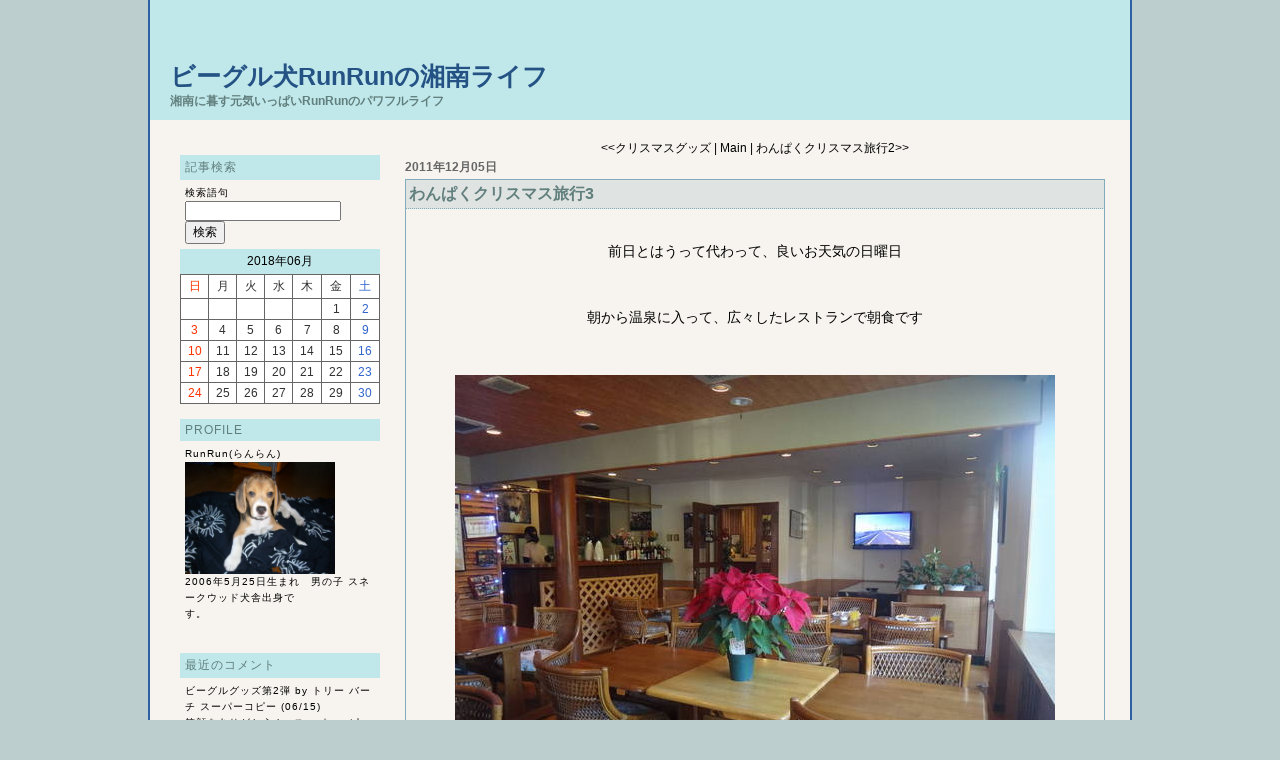

--- FILE ---
content_type: text/html
request_url: http://burrito.pelogoo.net/article/0060075.html
body_size: 39139
content:
<?xml version="1.0" encoding="Shift_JIS"?>
<!DOCTYPE html PUBLIC "-//W3C//DTD XHTML 1.0 Transitional//EN" "http://www.w3.org/TR/xhtml1/DTD/xhtml1-transitional.dtd">
<html xmlns="http://www.w3.org/1999/xhtml" xml:lang="ja" lang="ja"><head><meta http-equiv="Content-Type" content="text/html; charset=Shift_JIS" />
<meta http-equiv="Content-Style-Type" content="text/css" />
<meta http-equiv="Content-Script-Type" content="text/javascript" />
<title>わんぱくクリスマス旅行3 - ビーグル犬RunRunの湘南ライフ</title>
<link rel="stylesheet" href="http://burrito.pelogoo.net/css/style3_category17021.css" type="text/css" />

<meta name="description" content="湘南に暮す元気いっぱいRunRunのパワフルライフ" />
<meta name="keywords" content="ビーグル犬RunRunの湘南ライフ" />
<link rel="alternate" href="http://burrito.pelogoo.net/index.rdf" type="application/rss+xml" title="RSS" /></head><body class="article-body category0017021-article-body" id="page0060075"><div id="container"><div id="header"><div id="header-body"></div></div><div id="banner"><div id="banner-body"><div class="blog-title" id="compo1156"><h1><a href="http://burrito.pelogoo.net/" accesskey="1">ビーグル犬RunRunの湘南ライフ</a></h1></div><div class="blog-description" id="compo1157"><span class="description"><span class="description-body">湘南に暮す元気いっぱいRunRunのパワフルライフ<br /></span></span></div></div></div><div id="main"><div id="main-body"><div id="wrapper"><div id="sidebar"><div id="sidebar-body"><div class="article-search" id="compo1159"><form action="http://burrito.pelogoo.net/general.html" method="get"><div class="sidetitle"><div class="sidetitle-body">記事検索</div></div><div class="side"><div class="side-body"><div class="label">検索語句</div><input value="" name="keyword" type="text" size="20" class="keyword" maxlenth="100" /><input value="/search" type="hidden" name="do" /><input value="1159" type="hidden" name="id" /><input value="検索" type="submit" class="input-submit"  /></div></div></form></div><div class="calendar compo1176" id="calendar"><div class="calendar-body"><table border="0" cellspacing="0" cellpadding="0" summary="Calendar" class="calendar-1"><caption class="calendarhead">2018年06月</caption><tr><th abbr="Sunday" align="center" class="calendarday sunday">日</th><th abbr="Monday" align="center" class="calendarday monday">月</th><th abbr="Tuesday" align="center" class="calendarday tuesday">火</th><th abbr="Wednesday" align="center" class="calendarday wednesday">水</th><th abbr="Thursday" align="center" class="calendarday thursday">木</th><th abbr="Friday" align="center" class="calendarday friday">金</th><th abbr="Saturday" align="center" class="calendarday saturday">土</th></tr><tr><td align="center" class="calendarday"></td><td align="center" class="calendarday"></td><td align="center" class="calendarday"></td><td align="center" class="calendarday"></td><td align="center" class="calendarday"></td><td align="center" class="calendarday friday">1</td><td align="center" class="calendarday saturday">2</td></tr><tr><td align="center" class="calendarday sunday">3</td><td align="center" class="calendarday monday">4</td><td align="center" class="calendarday tuesday">5</td><td align="center" class="calendarday wednesday">6</td><td align="center" class="calendarday thursday">7</td><td align="center" class="calendarday friday">8</td><td align="center" class="calendarday saturday">9</td></tr><tr><td align="center" class="calendarday sunday">10</td><td align="center" class="calendarday monday">11</td><td align="center" class="calendarday tuesday">12</td><td align="center" class="calendarday wednesday">13</td><td align="center" class="calendarday thursday">14</td><td align="center" class="calendarday friday">15</td><td align="center" class="calendarday saturday">16</td></tr><tr><td align="center" class="calendarday sunday">17</td><td align="center" class="calendarday monday">18</td><td align="center" class="calendarday tuesday">19</td><td align="center" class="calendarday wednesday">20</td><td align="center" class="calendarday thursday">21</td><td align="center" class="calendarday friday">22</td><td align="center" class="calendarday saturday">23</td></tr><tr><td align="center" class="calendarday sunday">24</td><td align="center" class="calendarday monday">25</td><td align="center" class="calendarday tuesday">26</td><td align="center" class="calendarday wednesday">27</td><td align="center" class="calendarday thursday">28</td><td align="center" class="calendarday friday">29</td><td align="center" class="calendarday saturday">30</td></tr></tr></table></div></div><div class="free-entry" id="compo1177"><div class="sidetitle"><div class="sidetitle-body">PROFILE</div></div><div class="side">
RunRun(らんらん)<br>
<a href="http://burrito.pelogoo.net/pic/1154950646475173.jpg" target="_blank"><img src="http://burrito.pelogoo.net/pic/1154950646475173.jpg" alt="" width="150" height="112" border="0"></a><br>
2006年5月25日生まれ　男の子
スネークウッド犬舎出身です。　　　　　　　　　　<br>
<br></div></div><div class="recent-comment" id="compo1160"><div class="sidetitle"><div class="sidetitle-body">最近のコメント</div></div><div class="side"><div class="side-body"><a href="http://burrito.pelogoo.net/article/0016077.html#comment">ビーグルグッズ第2弾</a> by トリー バーチ スーパーコピー (06/15)<br /><a href="http://burrito.pelogoo.net/article/0060125.html#comment">笑顔をありがとう</a> by スーパーコピー (06/03)<br /><a href="http://burrito.pelogoo.net/article/0014898.html#comment">寄ふれあい動物村</a> by クロムハーツ コピー 激安 (05/30)<br /><a href="http://burrito.pelogoo.net/article/0060037.html#comment">大磯～伊勢原迷子ビーグル</a> by よつば＊暇人 (05/01)<br /><a href="http://burrito.pelogoo.net/article/0043488.html#comment">ビーグル三昧</a> by スーパーコピー (04/27)<br /></div></div></div><div class="recent-article" id="compo1175"><div class="sidetitle"><div class="sidetitle-body">新着記事</div></div><div class="side"><div class="side-body"><div class="list"><span class="list-date">(01/01)</span><span class="list-title"><a href="http://burrito.pelogoo.net/article/0060167.html">ブログ引っ越ししました</a></span></div><div class="list"><span class="list-date">(12/31)</span><span class="list-title"><a href="http://burrito.pelogoo.net/article/0060155.html">納め</a></span></div><div class="list"><span class="list-date">(12/30)</span><span class="list-title"><a href="http://burrito.pelogoo.net/article/0060153.html">伊豆の旅</a></span></div><div class="list"><span class="list-date">(12/25)</span><span class="list-title"><a href="http://burrito.pelogoo.net/article/0060147.html">メリークリスマス</a></span></div><div class="list"><span class="list-date">(12/23)</span><span class="list-title"><a href="http://burrito.pelogoo.net/article/0060144.html">がんばりました</a></span></div><div class="list"><span class="list-date">(12/22)</span><span class="list-title"><a href="http://burrito.pelogoo.net/article/0060142.html">クッキー</a></span></div><div class="list"><span class="list-date">(12/19)</span><span class="list-title"><a href="http://burrito.pelogoo.net/article/0060132.html">例のチョコミックス</a></span></div><div class="list"><span class="list-date">(12/18)</span><span class="list-title"><a href="http://burrito.pelogoo.net/article/0060125.html">笑顔をありがとう</a></span></div><div class="list"><span class="list-date">(12/17)</span><span class="list-title"><a href="http://burrito.pelogoo.net/article/0060123.html">何か</a></span></div><div class="list"><span class="list-date">(12/17)</span><span class="list-title"><a href="http://burrito.pelogoo.net/article/0060118.html">ぶりちゃん</a></span></div></div></div></div><div class="category" id="compo1173"><div class="sidetitle"><div class="sidetitle-body">カテゴリ</div></div><div class="side"><div class="side-body"><div class="large-category"><div class="list"><span class="list-title"><a href="http://burrito.pelogoo.net/category/0013041.html">日記</a></span><span class="list-count">(529)</span></div><div class="list"><span class="list-title"><a href="http://burrito.pelogoo.net/category/0016768.html">お出掛け</a></span><span class="list-count">(121)</span></div><div class="list"><span class="list-title"><a href="http://burrito.pelogoo.net/category/0016769.html">日常</a></span><span class="list-count">(594)</span></div><div class="list"><span class="list-title"><a href="http://burrito.pelogoo.net/category/0016836.html">オフ会</a></span><span class="list-count">(28)</span></div><div class="list current"><span class="list-title"><a href="http://burrito.pelogoo.net/category/0017021.html">お泊り旅行</a></span><span class="list-count">(113)</span></div><div class="list"><span class="list-title"><a href="http://burrito.pelogoo.net/category/0017026.html">ドッグラン</a></span><span class="list-count">(12)</span></div><div class="list"><span class="list-title"><a href="http://burrito.pelogoo.net/category/0017028.html">トレーニング</a></span><span class="list-count">(8)</span></div><div class="list"><span class="list-title"><a href="http://burrito.pelogoo.net/category/0030512.html">その他</a></span><span class="list-count">(50)</span></div></div></div></div></div><div class="archives" id="compo1172"><div class="sidetitle"><div class="sidetitle-body">過去ログ</div></div><div class="side"><div class="side-body"><a href="http://burrito.pelogoo.net/archives/201201.html">2012年01月</a>(1)<br /><a href="http://burrito.pelogoo.net/archives/201112.html">2011年12月</a>(19)<br /><a href="http://burrito.pelogoo.net/archives/201111.html">2011年11月</a>(22)<br /><a href="http://burrito.pelogoo.net/archives/201110.html">2011年10月</a>(21)<br /><a href="http://burrito.pelogoo.net/archives/201109.html">2011年09月</a>(21)<br /><a href="http://burrito.pelogoo.net/archives/201108.html">2011年08月</a>(18)<br /><a href="http://burrito.pelogoo.net/archives/201107.html">2011年07月</a>(16)<br /><a href="http://burrito.pelogoo.net/archives/201106.html">2011年06月</a>(16)<br /><a href="http://burrito.pelogoo.net/archives/201105.html">2011年05月</a>(18)<br /><a href="http://burrito.pelogoo.net/archives/201104.html">2011年04月</a>(18)<br /><a href="http://burrito.pelogoo.net/archives/201103.html">2011年03月</a>(18)<br /><a href="http://burrito.pelogoo.net/archives/201102.html">2011年02月</a>(17)<br /><a href="http://burrito.pelogoo.net/archives/201101.html">2011年01月</a>(19)<br /><a href="http://burrito.pelogoo.net/archives/201012.html">2010年12月</a>(25)<br /><a href="http://burrito.pelogoo.net/archives/201011.html">2010年11月</a>(17)<br /><a href="http://burrito.pelogoo.net/archives/201010.html">2010年10月</a>(20)<br /><a href="http://burrito.pelogoo.net/archives/201009.html">2010年09月</a>(17)<br /><a href="http://burrito.pelogoo.net/archives/201008.html">2010年08月</a>(19)<br /><a href="http://burrito.pelogoo.net/archives/201007.html">2010年07月</a>(20)<br /><a href="http://burrito.pelogoo.net/archives/201006.html">2010年06月</a>(13)<br /><a href="http://burrito.pelogoo.net/archives/201005.html">2010年05月</a>(21)<br /><a href="http://burrito.pelogoo.net/archives/201004.html">2010年04月</a>(17)<br /><a href="http://burrito.pelogoo.net/archives/201003.html">2010年03月</a>(18)<br /><a href="http://burrito.pelogoo.net/archives/201002.html">2010年02月</a>(14)<br /><a href="http://burrito.pelogoo.net/archives/201001.html">2010年01月</a>(22)<br /><a href="http://burrito.pelogoo.net/archives/200912.html">2009年12月</a>(18)<br /><a href="http://burrito.pelogoo.net/archives/200911.html">2009年11月</a>(20)<br /><a href="http://burrito.pelogoo.net/archives/200910.html">2009年10月</a>(21)<br /><a href="http://burrito.pelogoo.net/archives/200909.html">2009年09月</a>(19)<br /><a href="http://burrito.pelogoo.net/archives/200908.html">2009年08月</a>(24)<br /><a href="http://burrito.pelogoo.net/archives/200907.html">2009年07月</a>(21)<br /><a href="http://burrito.pelogoo.net/archives/200906.html">2009年06月</a>(21)<br /><a href="http://burrito.pelogoo.net/archives/200905.html">2009年05月</a>(21)<br /><a href="http://burrito.pelogoo.net/archives/200904.html">2009年04月</a>(19)<br /><a href="http://burrito.pelogoo.net/archives/200903.html">2009年03月</a>(21)<br /><a href="http://burrito.pelogoo.net/archives/200902.html">2009年02月</a>(17)<br /><a href="http://burrito.pelogoo.net/archives/200901.html">2009年01月</a>(23)<br /><a href="http://burrito.pelogoo.net/archives/200812.html">2008年12月</a>(24)<br /><a href="http://burrito.pelogoo.net/archives/200811.html">2008年11月</a>(21)<br /><a href="http://burrito.pelogoo.net/archives/200810.html">2008年10月</a>(23)<br /><a href="http://burrito.pelogoo.net/archives/200809.html">2008年09月</a>(19)<br /><a href="http://burrito.pelogoo.net/archives/200808.html">2008年08月</a>(21)<br /><a href="http://burrito.pelogoo.net/archives/200807.html">2008年07月</a>(28)<br /><a href="http://burrito.pelogoo.net/archives/200806.html">2008年06月</a>(27)<br /><a href="http://burrito.pelogoo.net/archives/200805.html">2008年05月</a>(35)<br /><a href="http://burrito.pelogoo.net/archives/200804.html">2008年04月</a>(26)<br /><a href="http://burrito.pelogoo.net/archives/200803.html">2008年03月</a>(27)<br /><a href="http://burrito.pelogoo.net/archives/200802.html">2008年02月</a>(25)<br /><a href="http://burrito.pelogoo.net/archives/200801.html">2008年01月</a>(31)<br /><a href="http://burrito.pelogoo.net/archives/200712.html">2007年12月</a>(24)<br /></div></div></div><div class="free-entry" id="compo1178"><div class="sidetitle"><div class="sidetitle-body">LINK</div></div><div class="side">
<div class="side-body" style="font-size:10px;">
・<a href="http://blog.so-net.ne.jp/taitaibo/">Ding&#039;s Life！</a><br>
・<a href="http://blog.goo.ne.jp/hazumusekai178">MY HOUSE</a><br>
・<a href="http://hulk0323.a-thera.jp/">超犬ハルク</a><br>
・<a href="http://dog.pelogoo.com/kuge309/">ビーグルＲＡＭのお気楽“海”生活♪</a><br>
・<a href="http://dog.pelogoo.com/sakura0515//">チビーグル☆さくらっこクラブ</a><br>
・<a href="http://kasan.exblog.jp/">毛むくがじゃらじゃら</a><br>
・<a href="http://yaplog.jp/mayumuku2010/">わがままムクの一日</a><br>
・<a href="http://cookychara.blog44.fc2.com/">Blacktan whiters</a><br>
・<a href="http://dog.pelogoo.com/with_beagle/">『カーラ・メーラ・アーニャといっしょ！』</a><br>
・<a href="http://taremimi.tea-nifty.com/blog/">垂れ耳な生活♪</a><br>
・<a href="http://blog.goo.ne.jp/momo-0428">HUNGRY?</a><br>
・<a href="http://conanocafe.exblog.jp/">conaノcafe</a><br>
・<a href="http://beagle-2007.cocolog-nifty.com/blog/">ビーグルと遊ぼう！</a><br>
・<a href="http://wanchoco.exblog.jp/">ちょことごいっしょ</a><br>
・<a href="http://taizou.pelogoo.net/">泰造・悟空の凸凹コンビ奮闘記</a><br>
・<a href="http://gakugenki.blog115.fc2.com/">カヌー犬がっくんと元気くん</a><br>
・<a href="http://sandysunday.blog112.fc2.com/">まいにちが日曜日</a><br>
・<a href="http://dog.pelogoo.com/beagles">ビーグル犬らんとめいの日々</a><br>
・<a href="http://harumona.blog5.fc2.com//">HARU＊MONYA</a><br>
・<a href="http://kyc04.blog68.fc2.com/">ビーグル犬☆茶々丸SQUARE</a><br>
・<a href="http://homepage3.nifty.com/kennel_snakewood/">Kennel Snake Wood</a><br>
・<a href="http://yaplog.jp/smile2525bb/">ボーダーコリーの☆smile☆</a><br>
・<a href="http://raku-ya.blog.ocn.ne.jp/blog/">楽屋へようこそ</a><br>
</div></div></div><div class="syndicate" id="compo1166"><a href="http://burrito.pelogoo.net/index.rdf">RDF Site Summary</a><br /><a href="http://burrito.pelogoo.net/index20.rdf">RSS2.0</a><br /></div><div class="powered" id="compo"><a href="http://www.pelogoo.net" target="_blank"><img src="http://www.pelogoo.net/img/poweredby.gif" border="0" alt="Powered by Pelogoo.com" /></a><!--ad--><!--ad--></div></div></div><div id="content"><div id="content-body">
<div class="navi top-navi">&lt;&lt;<a href="http://burrito.pelogoo.net/article/0060090.html" class="prev-article">クリスマスグッズ</a> | <a href="http://burrito.pelogoo.net/" class="return-top">Main</a> | <a href="http://burrito.pelogoo.net/article/0060061.html" class="next-article">わんぱくクリスマス旅行2</a>&gt;&gt;</div><div class="blog"><!--
<rdf:RDF xmlns:rdf="http://www.w3.org/1999/02/22-rdf-syntax-ns#"
         xmlns:Trackback="http://madskills.com/public/xml/rss/module/Trackback/"
         xmlns:dc="http://purl.org/dc/elements/1.1/">
<rdf:Description
    rdf:about="http://burrito.pelogoo.net/article/0060075.html"
    dc:identifier="http://burrito.pelogoo.net/article/0060075.html"
    dc:title="わんぱくクリスマス旅行3"
    dc:description="<"
    dc:creator="yoko"
    dc:subject="お泊り旅行"
    dc:date="2011-12-05 22:32:21"
    trackback:ping="http://burrito.pelogoo.net/tb.html/0060075"
/>
</rdf:RDF>
-->
<h2 class="date"><div class="date-body">2011年12月05日</div></h2><div class="blogbody"><h3 class="title"><div class="title-body">わんぱくクリスマス旅行3</div></h3><div class="text"><div class="text-body"><div class="text-beginning"><div style="text-align: center"><br />
<br />
前日とはうって代わって、良いお天気の日曜日<br />
<br />
<br />
<br />
朝から温泉に入って、広々したレストランで朝食です<br />
<br />
<br />
<br />
<a onclick="window.open('http://burrito.pelogoo.net/image/DSC09246.JPG','popup','width=2103,height=1585,scrollbars=no,resizable=no,toolbar=no,directories=no,location=no,menubar=no,status=no,left=0,top=0'); return false" href="http://burrito.pelogoo.net/image/DSC09246.JPG"><img title="DSC09246.JPG" height="450" alt="DSC09246.JPG" width="600" border="0" src="http://burrito.pelogoo.net/image/DSC09246-thumbnail2.JPG" /></a><br />
<br />
<br />
<br />
このパンの量、2人分なんですよ<br />
<br />
<br />
<a onclick="window.open('http://burrito.pelogoo.net/image/DSC09248.JPG','popup','width=2622,height=1974,scrollbars=no,resizable=no,toolbar=no,directories=no,location=no,menubar=no,status=no,left=0,top=0'); return false" href="http://burrito.pelogoo.net/image/DSC09248.JPG"><img title="DSC09248.JPG" height="450" alt="DSC09248.JPG" width="600" border="0" src="http://burrito.pelogoo.net/image/DSC09248-thumbnail2.JPG" /></a><br />
<br />
<br />
<a onclick="window.open('http://burrito.pelogoo.net/image/82B182C682D482AB8252.jpg','popup','width=2622,height=1974,scrollbars=no,resizable=no,toolbar=no,directories=no,location=no,menubar=no,status=no,left=0,top=0'); return false" href="http://burrito.pelogoo.net/image/82B182C682D482AB8252.jpg"><img title="ことぶき３.jpg" height="450" alt="ことぶき３.jpg" width="600" border="0" src="http://burrito.pelogoo.net/image/82B182C682D482AB8252-thumbnail2.jpg" /></a><br />
<br />
<br />
<br />
早めにチェックアウトして、広いドッグランで、看板犬のことちゃんと一緒に走りました。<br />
<br />
<br />
<br />
<a onclick="window.open('http://burrito.pelogoo.net/image/DSC09279.JPG','popup','width=2103,height=1585,scrollbars=no,resizable=no,toolbar=no,directories=no,location=no,menubar=no,status=no,left=0,top=0'); return false" href="http://burrito.pelogoo.net/image/DSC09279.JPG"><img title="DSC09279.JPG" height="450" alt="DSC09279.JPG" width="600" border="0" src="http://burrito.pelogoo.net/image/DSC09279-thumbnail2.JPG" /></a><br />
<br />
<a onclick="window.open('http://burrito.pelogoo.net/image/DSC09267.JPG','popup','width=1728,height=1303,scrollbars=no,resizable=no,toolbar=no,directories=no,location=no,menubar=no,status=no,left=0,top=0'); return false" href="http://burrito.pelogoo.net/image/DSC09267.JPG">&nbsp;<img title="DSC09267.JPG" height="450" alt="DSC09267.JPG" width="600" border="0" src="http://burrito.pelogoo.net/image/DSC09267-thumbnail2.JPG" /></a><br />
<br />
<a onclick="window.open('http://burrito.pelogoo.net/image/DSC09301.JPG','popup','width=1810,height=1365,scrollbars=no,resizable=no,toolbar=no,directories=no,location=no,menubar=no,status=no,left=0,top=0'); return false" href="http://burrito.pelogoo.net/image/DSC09301.JPG"><img title="DSC09301.JPG" height="450" alt="DSC09301.JPG" width="600" border="0" src="http://burrito.pelogoo.net/image/DSC09301-thumbnail2.JPG" /></a><br />
<br />
<a onclick="window.open('http://burrito.pelogoo.net/image/DSC09292.JPG','popup','width=2622,height=1974,scrollbars=no,resizable=no,toolbar=no,directories=no,location=no,menubar=no,status=no,left=0,top=0'); return false" href="http://burrito.pelogoo.net/image/DSC09292.JPG"><img title="DSC09292.JPG" height="450" alt="DSC09292.JPG" width="600" border="0" src="http://burrito.pelogoo.net/image/DSC09292-thumbnail2.JPG" /></a><br />
<br />
<a onclick="window.open('http://burrito.pelogoo.net/image/DSC09269.JPG','popup','width=1740,height=1312,scrollbars=no,resizable=no,toolbar=no,directories=no,location=no,menubar=no,status=no,left=0,top=0'); return false" href="http://burrito.pelogoo.net/image/DSC09269.JPG"><img title="DSC09269.JPG" height="450" alt="DSC09269.JPG" width="600" border="0" src="http://burrito.pelogoo.net/image/DSC09269-thumbnail2.JPG" /></a><br />
<br />
<br />
<br />
RunRunもドッグランではめったに走らないのに、この日はことちゃんを追いかけて爆走！<br />
<br />
<br />
<br />
<a onclick="window.open('http://burrito.pelogoo.net/image/DSC09317.JPG','popup','width=2103,height=1585,scrollbars=no,resizable=no,toolbar=no,directories=no,location=no,menubar=no,status=no,left=0,top=0'); return false" href="http://burrito.pelogoo.net/image/DSC09317.JPG"><img title="DSC09317.JPG" height="450" alt="DSC09317.JPG" width="600" border="0" src="http://burrito.pelogoo.net/image/DSC09317-thumbnail2.JPG" /></a><br />
<br />
<br />
<br />
たっぷり遊んでから、ことぶきベースを出発<br />
<br />
<br />
<br />
やってきました、アニマルキングダム<br />
<br />
<br />
<a onclick="window.open('http://burrito.pelogoo.net/image/DSC09333.JPG','popup','width=2103,height=1585,scrollbars=no,resizable=no,toolbar=no,directories=no,location=no,menubar=no,status=no,left=0,top=0'); return false" href="http://burrito.pelogoo.net/image/DSC09333.JPG"><img title="DSC09333.JPG" height="450" alt="DSC09333.JPG" width="600" border="0" src="http://burrito.pelogoo.net/image/DSC09333-thumbnail2.JPG" /></a><br />
<br />
<br />
<br />
動物と近距離で接する事ができる動物園<br />
<br />
<br />
<br />
<a onclick="window.open('http://burrito.pelogoo.net/image/DSC09381.JPG','popup','width=2103,height=1585,scrollbars=no,resizable=no,toolbar=no,directories=no,location=no,menubar=no,status=no,left=0,top=0'); return false" href="http://burrito.pelogoo.net/image/DSC09381.JPG"><img title="DSC09381.JPG" height="450" alt="DSC09381.JPG" width="600" border="0" src="http://burrito.pelogoo.net/image/DSC09381-thumbnail2.JPG" /></a><br />
<br />
<br />
<br />
きりんに小松菜あげると<br />
<br />
<br />
<br />
RunRunも食べたくて、一緒に食べてた(笑)<br />
<br />
<br />
<br />
<a onclick="window.open('http://burrito.pelogoo.net/image/DSC09383.JPG','popup','width=2103,height=1585,scrollbars=no,resizable=no,toolbar=no,directories=no,location=no,menubar=no,status=no,left=0,top=0'); return false" href="http://burrito.pelogoo.net/image/DSC09383.JPG"> <img title="DSC09383.JPG" height="450" alt="DSC09383.JPG" width="600" border="0" src="http://burrito.pelogoo.net/image/DSC09383-thumbnail2.JPG" /></a><br />
<br />
<br />
<br />
ディンは「ベロン」と舐められてたよ<br />
<br />
<br />
<a onclick="window.open('http://burrito.pelogoo.net/image/82AB82E882F1.jpg','popup','width=2147,height=1618,scrollbars=no,resizable=no,toolbar=no,directories=no,location=no,menubar=no,status=no,left=0,top=0'); return false" href="http://burrito.pelogoo.net/image/82AB82E882F1.jpg"><img title="きりん.jpg" height="450" alt="きりん.jpg" width="600" border="0" src="http://burrito.pelogoo.net/image/82AB82E882F1-thumbnail2.jpg" /></a><br />
<br />
<br />
<br />
ひゃーー、びっくりだね<br />
<br />
<br />
<br />
<br />
チータにびびるRunRunに立ち向かうハルク<br />
<br />
<br />
<a onclick="window.open('http://burrito.pelogoo.net/image/DSC09342.JPG','popup','width=2103,height=1585,scrollbars=no,resizable=no,toolbar=no,directories=no,location=no,menubar=no,status=no,left=0,top=0'); return false" href="http://burrito.pelogoo.net/image/DSC09342.JPG"><img title="DSC09342.JPG" height="450" alt="DSC09342.JPG" width="600" border="0" src="http://burrito.pelogoo.net/image/DSC09342-thumbnail2.JPG" /></a><br />
<br />
<br />
<br />
さすが切り込み隊長のハルクだわ<br />
<br />
<br />
<br />
おとなしい動物に対しては、とにかくじっと見る<br />
<br />
<br />
&nbsp;<br />
<a onclick="window.open('http://burrito.pelogoo.net/image/DSC09394.JPG','popup','width=2103,height=1585,scrollbars=no,resizable=no,toolbar=no,directories=no,location=no,menubar=no,status=no,left=0,top=0'); return false" href="http://burrito.pelogoo.net/image/DSC09394.JPG"><img title="DSC09394.JPG" height="450" alt="DSC09394.JPG" width="600" border="0" src="http://burrito.pelogoo.net/image/DSC09394-thumbnail2.JPG" /></a><br />
<br />
<a onclick="window.open('http://burrito.pelogoo.net/image/DSC09370.JPG','popup','width=2103,height=1585,scrollbars=no,resizable=no,toolbar=no,directories=no,location=no,menubar=no,status=no,left=0,top=0'); return false" href="http://burrito.pelogoo.net/image/DSC09370.JPG">&nbsp;<img title="DSC09370.JPG" height="450" alt="DSC09370.JPG" width="600" border="0" src="http://burrito.pelogoo.net/image/DSC09370-thumbnail2.JPG" /></a><br />
<br />
<br />
<br />
うさぎも<br />
<br />
<br />
<a onclick="window.open('http://burrito.pelogoo.net/image/DSC09374.JPG','popup','width=2065,height=1556,scrollbars=no,resizable=no,toolbar=no,directories=no,location=no,menubar=no,status=no,left=0,top=0'); return false" href="http://burrito.pelogoo.net/image/DSC09374.JPG"><img title="DSC09374.JPG" height="450" alt="DSC09374.JPG" width="600" border="0" src="http://burrito.pelogoo.net/image/DSC09374-thumbnail2.JPG" /></a><br />
<br />
<br />
<br />
ディンと並んで物色してた(笑)<br />
<br />
<br />
<a onclick="window.open('http://burrito.pelogoo.net/image/DSC09376.JPG','popup','width=2103,height=1585,scrollbars=no,resizable=no,toolbar=no,directories=no,location=no,menubar=no,status=no,left=0,top=0'); return false" href="http://burrito.pelogoo.net/image/DSC09376.JPG"><img title="DSC09376.JPG" height="450" alt="DSC09376.JPG" width="600" border="0" src="http://burrito.pelogoo.net/image/DSC09376-thumbnail2.JPG" /></a><br />
<br />
<br />
<br />
うさぎは危険でしょぉ、ビーグル(笑)<br />
<br />
<br />
<br />
<br />
ドッグランあったので行ってみたけど<br />
<br />
<br />
<br />
朝いっぱい走ってお疲れ<br />
<br />
<br />
<br />
おやつにだけ反応してた<br />
<br />
<br />
<a onclick="window.open('http://burrito.pelogoo.net/image/DSC09418.JPG','popup','width=2103,height=1585,scrollbars=no,resizable=no,toolbar=no,directories=no,location=no,menubar=no,status=no,left=0,top=0'); return false" href="http://burrito.pelogoo.net/image/DSC09418.JPG">&nbsp;<img title="DSC09418.JPG" height="450" alt="DSC09418.JPG" width="600" border="0" src="http://burrito.pelogoo.net/image/DSC09418-thumbnail2.JPG" /></a><br />
<br />
<br />
<a onclick="window.open('http://burrito.pelogoo.net/image/DSC09421.JPG','popup','width=1688,height=1274,scrollbars=no,resizable=no,toolbar=no,directories=no,location=no,menubar=no,status=no,left=0,top=0'); return false" href="http://burrito.pelogoo.net/image/DSC09421.JPG"><img title="DSC09421.JPG" height="450" alt="DSC09421.JPG" width="600" border="0" src="http://burrito.pelogoo.net/image/DSC09421-thumbnail2.JPG" /></a><br />
<br />
<br />
<br />
<a onclick="window.open('http://burrito.pelogoo.net/image/DSC09413.JPG','popup','width=2348,height=1769,scrollbars=no,resizable=no,toolbar=no,directories=no,location=no,menubar=no,status=no,left=0,top=0'); return false" href="http://burrito.pelogoo.net/image/DSC09413.JPG"><img title="DSC09413.JPG" height="450" alt="DSC09413.JPG" width="600" border="0" src="http://burrito.pelogoo.net/image/DSC09413-thumbnail2.JPG" /></a><br />
<br />
<br />
<br />
お腹も空いたので、ランチに移動<br />
<br />
<br />
<br />
<a href="http://eat-akazawa.net/"><span style="color: #ff0000">食事処あかざわ</span></a>、テラスだけわんこオッケーです<br />
<br />
<br />
<br />
<a onclick="window.open('http://burrito.pelogoo.net/image/DSC09424.JPG','popup','width=2264,height=1705,scrollbars=no,resizable=no,toolbar=no,directories=no,location=no,menubar=no,status=no,left=0,top=0'); return false" href="http://burrito.pelogoo.net/image/DSC09424.JPG"><img title="DSC09424.JPG" height="450" alt="DSC09424.JPG" width="600" border="0" src="http://burrito.pelogoo.net/image/DSC09424-thumbnail2.JPG" /></a><br />
<br />
<br />
<br />
あじのまご茶めし<br />
<br />
<br />
<br />
<a onclick="window.open('http://burrito.pelogoo.net/image/DSC09425.JPG','popup','width=2103,height=1585,scrollbars=no,resizable=no,toolbar=no,directories=no,location=no,menubar=no,status=no,left=0,top=0'); return false" href="http://burrito.pelogoo.net/image/DSC09425.JPG">&nbsp;<img title="DSC09425.JPG" height="450" alt="DSC09425.JPG" width="600" border="0" src="http://burrito.pelogoo.net/image/DSC09425-thumbnail2.JPG" /></a><br />
<br />
<br />
<br />
ボリュームたっぷりで、食べきれませんでした(-_-;)<br />
<br />
<br />
<br />
<br />
わんぱくビーグルズが年内集まるのは最後かな？<br />
<br />
<br />
<br />
今回も楽しい旅行になりました。<br />
<br />
<br />
<br />
みんな、ありがとうね。</div></div><div class="text-continues"></div></div></div><div class="posted"><div class="posted-body"><span class="posted-label">posted by </span><span class="posted-name">yoko</span><span class="posted-at"> at </span><span class="posted-time">22:32</span><span class="posted-pipe">&nbsp;|&nbsp;</span><a href="http://burrito.pelogoo.net/article/0060075.html#comment" class="posted-comment">Comment(13)</a><span class="posted-pipe">&nbsp;|&nbsp;</span><a href="http://burrito.pelogoo.net/category/0017021.html" class="posted-category">お泊り旅行</a></div></div></div></div><div id="comments"><a name="comment"></a><div class="comments-head">この記事へのコメント</div><div class="comments-body"><div class="text">トナカイ確認しました☆<br />
動物の着ぐるみ姿っておもしろかわいい♪♪<br />
うさぎを物色してる２匹の後ろ姿が本気っぽいですね！<br />
「美味しそう♪」って思ってるのかな(笑)<br />
</div><div class="comments-post"><span class="posted-label">Posted by </span><span class="posted-name">nao</span><span class="posted-at"> at </span><span class="posted-time">2011年12月06日 22:52</span><br /></div></div><div class="comments-body"><div class="text">え～～～！<br />
ワンコと入れる動物園があるの？<br />
マイロだったらウサギ見たら大興奮して<br />
ワオワオうるさくなりそう…<br />
<br />
暖かい週末だったから良かったね！<br />
今度の週末にでも湘南に行こうかと<br />
娘と話しております…</div><div class="comments-post"><span class="posted-label">Posted by </span><a href="http://blog.goo.ne.jp/batsu2world/" target="_blank" class="posted-name">駄菓子屋ともちん</a><span class="posted-at"> at </span><span class="posted-time">2011年12月06日 22:59</span><br /></div></div><div class="comments-body"><div class="text">☆naoさんへ<br />
<br />
クリスマス恒例のコスプレです(笑)<br />
トナカイかわいいでしょ。<br />
今年はサンタ引っ張るトナカイに負けましたけど。。。<br />
うさぎはやばいです。<br />
だって、ビーグルってうさぎ狩り用のわんこなんですよ、ほんとは。<br />
象もいて、あーー1週間前にのったのったと思いました。(笑)<br />
<br />
<br />
☆駄菓子屋ともちんさんへ<br />
<br />
あるんです、伊豆に。<br />
お勧めです。<br />
とっても楽しいですよ。<br />
<br />
週末の件、メール下さい。</div><div class="comments-post"><span class="posted-label">Posted by </span><span class="posted-name">yoko</span><span class="posted-at"> at </span><span class="posted-time">2011年12月07日 00:45</span><br /></div></div><div class="comments-body"><div class="text">うふふ、みんな同じ服だとわからないですね（笑）<br />
やっぱり異母兄弟なんだわぁ～<br />
<br />
ハルクくんも揃ってこれでこそ「わんぱく」ですね！<br />
なんだか見ていて安心します。うんうん。<br />
<br />
そーそー、グルと初めて泊まった伊豆の宿<br />
ことぶきベースとしてリニューアルしたって言ってたんですよ～<br />
なので気になっていた宿です☆<br />
もしかしてyokoさんチョイス？参考にさせていただきます！<br />
</div><div class="comments-post"><span class="posted-label">Posted by </span><span class="posted-name">グル母</span><span class="posted-at"> at </span><span class="posted-time">2011年12月07日 20:17</span><br /></div></div><div class="comments-body"><div class="text">いいなぁ～<br />
異母兄弟での旅行♪<br />
とっても楽しそう～<br />
そしてランチっちに似てる子達がいっぱいだって<br />
思っちゃった。<br />
ワンコと入れる動物園もすご～い（＾ｖ＾）<br />
キリンさんの長い舌にペロンてされそうだったのね（笑）</div><div class="comments-post"><span class="posted-label">Posted by </span><a href="http://mimikorolunch.blog27.fc2.com/?editor" target="_blank" class="posted-name">aduadu</a><span class="posted-at"> at </span><span class="posted-time">2011年12月07日 21:20</span><br /></div></div><div class="comments-body"><div class="text">ホントにわんぱくチームの旅行は楽しそうですね～！！<br />
ハルクくんもこうやって旅行が出来るまで回復したなんて、、、嬉し涙ちょろろ～<br />
<br />
このアニマルキングダム・・・！すっごい気になる！！にこがどんな反応するかすっごい知りたい！それにそんなにキリンが近くで見れるなんて楽しそう～！<br />
RunRunくんとディンくんの後ろ姿、、二人とも似てるし、にこもそっくりです、、だからかホント可愛いです（ワタシ親ばか、笑）<br />
<br />
縁結びのお願い、、、わたしもしたい（小声で、、）</div><div class="comments-post"><span class="posted-label">Posted by </span><a href="http://niconico825.blog71.fc2.com/" target="_blank" class="posted-name">あや</a><span class="posted-at"> at </span><span class="posted-time">2011年12月07日 23:43</span><br /></div></div><div class="comments-body"><div class="text">☆グル母さんへ<br />
<br />
そうでしょ、わからないでしょ。<br />
実はRunRunだと思ってアップしてた写真、実はディンだったりしてるの(笑)。<br />
だって後ろ姿じゃわからないんだもん(-_-;)<br />
ハルクも揃って「わんぱく」ですわ。<br />
元気いっぱいでした。<br />
<br />
この宿はディンママが探してくれたの。<br />
ご飯は美味しかったし、ランも広くていいよ。<br />
でもね、あしあとさんと激ちか(笑)。<br />
年末にあしあとさん行って来ます！<br />
<br />
<br />
☆aduaduさんへ<br />
<br />
そうだ！<br />
たしかにランチっち似ばっかりかも(笑)<br />
伊豆にある動物園なの。<br />
今年の４月に行った時は、ガラガラ。<br />
震災でみんな自粛してた時だったから。<br />
キリンも、ライオンも独り占め状態だったよ。<br />
キリンの舌、黒くてびっくりだよね。<br />
<br />
<br />
☆あやさんへ<br />
<br />
是非、にこちゃんと行ってみて。<br />
人間も楽しめるからいいよぉ。<br />
山の温泉も良いけど、海の近くの温泉も良い感じ。<br />
私は、山派だけどね(笑)<br />
<br />
ディンと似てて、RunRunだと思って、うさぎ覗いてる写真アップしちゃった(-_-;)<br />
よーくみたら、カラーとリードが違ったの・・・<br />
<br />
縁結び。。。ディンのブログ見て笑って下さい。<br />
お賽銭拾ってもう１度お賽銭箱に入れてますから・・・<br />
</div><div class="comments-post"><span class="posted-label">Posted by </span><span class="posted-name">yoko</span><span class="posted-at"> at </span><span class="posted-time">2011年12月08日 21:49</span><br /></div></div><div class="comments-body"><div class="text">ディン家のブログで決定的瞬間を確認しました。<br />
いろんな事があって楽しかったね～<br />
皆に助けて貰って楽しい旅行になりました。<br />
どうもありがとうございました。</div><div class="comments-post"><span class="posted-label">Posted by </span><span class="posted-name">ハルクママ</span><span class="posted-at"> at </span><span class="posted-time">2011年12月09日 19:25</span><br /></div></div><div class="comments-body"><div class="text">☆ハルクママさんへ<br />
<br />
見た！<br />
やっぱ旅行は楽しいね<br />
</div><div class="comments-post"><span class="posted-label">Posted by </span><span class="posted-name">yoko</span><span class="posted-at"> at </span><span class="posted-time">2011年12月09日 22:16</span><br /></div></div><div class="comments-body"><div class="text">思ったより早く雨も上がって、楽しい旅行になったね～！<br />
念願の動物園にも行けたし♪<br />
yokoさんのハプニングも見れたし♪（笑）<br />
ディンブログ見て、また吹き出しそうになったよぉ^^<br />
年が明けたら、またわんぱくで集まろうね～。</div><div class="comments-post"><span class="posted-label">Posted by </span><span class="posted-name">RODY</span><span class="posted-at"> at </span><span class="posted-time">2011年12月11日 21:44</span><br /></div></div><div class="comments-body"><div class="text">☆RODYさんへ<br />
<br />
ほんと、早めに雨があがって良かった。<br />
初日もそれなりに楽しかったしね。<br />
動物園も満喫できたし。<br />
またみんなで旅行行きたいわ。<br />
とっても楽しかった。</div><div class="comments-post"><span class="posted-label">Posted by </span><span class="posted-name">yoko</span><span class="posted-at"> at </span><span class="posted-time">2011年12月12日 21:16</span><br /></div></div><div class="comments-body"><div class="text">遅くなちゃったけど<br />
旅行お疲れさまでした！<br />
天気は心配だったけど、雨男のディンパパにみんなのパワーが勝ったみたいで良かった♪<br />
今回のRunRunは元気いっぱいに走り回って楽しそうだったね。<br />
アニマルキングダムは最高に面白かったし、縁結びの事件もいい思い出だね。（？）<br />
こうして毎年みんなで旅行に行けるって幸せ！！！</div><div class="comments-post"><span class="posted-label">Posted by </span><span class="posted-name">tai</span><span class="posted-at"> at </span><span class="posted-time">2011年12月13日 08:34</span><br /></div></div><div class="comments-body"><div class="text">☆taiさんへ<br />
<br />
コメなんて気にしなくていいよぉ。<br />
ほんと、毎年みんなで旅行できるのってほんと幸せ。<br />
とっても楽しかった！<br />
来年は誕生日旅行になるのかな？<br />
イベントはたくさんあった方が楽しいし。<br />
新年も合いましょうね。</div><div class="comments-post"><span class="posted-label">Posted by </span><span class="posted-name">yoko</span><span class="posted-at"> at </span><span class="posted-time">2011年12月13日 21:43</span><br /></div></div><div class="navi comment-navi"></div><a name="comment-input"></a><div class="comments-head">コメントを書く</div><form action="http://burrito.pelogoo.net/article/0060075.html" method="post"><input type="hidden" name="do" value="/comment/regist/confirm" /><input type="hidden" name="g"  value="60075" /><div class="comments-body">お名前: <br /><input type="text" name="nickname" size="50" maxlength="20" value="" /><br />メールアドレス（ブログには公開されません）: <br /><input type="text" name="email" size="50" maxlength="100" value="" /><br />ホームページＵＲＬ: <br /><input type="text" name="url" size="50" maxlength="200" value="" /><br />コメント: <br /><textarea name="contents" rows="10" cols="45"></textarea><br />認証（表示されている文字列を入力してください）：<br /><span class="captche">oevu</span><br /><input type="text" name="captche" value="" /><br /><input name="confirm" type="submit" class="input-submit"  value="確認する" /><input name="regist" type="submit" class="input-submit"  value="書き込む" /></div></form></div>

</div></div></div><div id="links"><div id="links-body"></div></div></div></div><div id="footer"><div id="footer-body"></div></div></div></body></html>

--- FILE ---
content_type: text/css
request_url: http://burrito.pelogoo.net/css/style3_category17021.css
body_size: 6132
content:
/* ----------------- 既存タグ ----------------- */

body {
	margin:0;padding:0;
	background-color:#BCCECE;
	color:#000000;
	font-family: Osaka,Verdana,'ＭＳ Ｐゴシック',Arial,Helvetica,sans-serif;
	font-size: 12px;
	text-align:center;
}

td,tr,th,p,ol,ul,caption {
	font-size: 12px;
	color:#000000;
}

a:link {
	color: #000000;
	text-decoration: none;
}
a:visited {
	color: #000000;
	text-decoration: none;
}
a:hover,a:active {
	color: #FFCC00;
	text-decoration: none;
	background: none;
}

form {
	padding-right: 0px;
	padding-left: 0px;
	padding-bottom: 0px;
	margin: 0px;
	padding-top: 0px;
}
input {
	font-size:12px;
}
textarea {
	font-size:12px;
}

blockquote {
	border-bottom:#999999 1px solid;
	border-top:   #999999 1px solid;
	border-right: #999999 6px solid;
	border-left:  #999999 1px solid;
	padding:1em;
}

/* ------------------ クラス ------------------ */

/* ブログタイトル */
h1 {
	font-size: 25px;
	font-weight: bolder;
	color: #245284;
	padding: 60px 0px 0px 20px;
	margin:0;
}
h1 a:link {
	color: #245284;
	text-decoration: none;
}
h1 a:visited {
	color: #245284;
}
h1 a:hover,a:active {
	color: #FFCC00;
	text-decoration: underline;
	background: none;
}

/* ブログサブタイトル */
.description {
	font-size: 13px;
	color:#617F7D;
	font-weight: bold;
	font-size: 12px;
	margin: 5px 0px 0px 20px;
}

/* HTML形式用 */
.richtextbox p {
	margin:0px;
}

/* 全体 */
#container {
	margin:0 auto;
	width:980px;
	background-color: #F7F4EF;
	padding-bottom:20px;
	text-align:left;
	border-right: #2E61A2 2px solid;
	border-left: #2E61A2 2px solid;
	overflow:hidden;
}

/* ヘッダーエリア */
#banner {
	background-color:#C0E8EA;
	height:120px;
}

/* フッターエリア 未使用 */
#footer {
	height:0px;
	clear:both;
	width:980px;

}

/* メニューエリア */
#sidebar {
	float:left;
	margin: 0px 0px 0px 10px;
	width:220px;
}

/* 記事エリア */
#content {
	float:right;
	margin: 0px 25px 0px 0px;
	width:700px;
}

/* メニュー */
.sidetitle-body {
	background-color:#C0E8EA;
	color: #617F7D;
	font-size: 12px;
	letter-spacing: 1px;
	margin: 15px 0px 5px 20px;
	padding: 4px 0px 4px 5px;
	text-align:left;
}
.sidetitle {
}
.side {
	margin:0;padding:0;
	color: #000000;
	font-size: 10px;
	line-height: 160%;
	letter-spacing: 1px;
	margin: 0px 0px 0px 20px;
	padding: 0px 5px 0px 5px;
	text-align:left;
}

.syndicate, .powered{
	margin-left:20px;
}

/* カレンダー 見出し */
#calendar {
	margin:0 0 0 20px;
	color: #617F7D;
	font-size: 12px;
	padding: 0px 0px 0px 0px;
	text-align:center;
}
#calendar caption.calendarhead{
	line-height:25px;
	height:25px;
	background-color:#C0E8EA;
}

/* カレンダー 本体 */
#calendar table {
	border-collapse: collapse;
	width:200px;
	margin-top:5px;
}
#calendar table th {
	font-weight:normal;
	border:1px solid #666666;
	background-color:#FFFFFF;
	padding: 3px 0px 3px 0px;
}
#calendar table td {
	width:22px;
	border:1px solid #666666;
	background-color:#FFFFFF;
	padding: 3px 2px 3px 2px;
}
#calendar table td a {
	background-color:#FFFFFF;
	font-weight:bold;
	text-decoration:underline;
	padding: 3px 2px 3px 2px;
}
.monday,.tuesday,.wednesday,.thursday,.friday {
	color:#333333;
}
.saturday {
	color:#3366CC;
}
.sunday {
	color:#FF3300;
}

/* 記事表示 */
.date {
	border-collapse:collapse;
}
.date-body {
	color:#666666;
	font-size: 12px;
	margin: 2px 0px 3px 0px;
}

.blog {
	border-collapse:collapse;
	margin: 0px 0px 10px 0px;
}
.blog h3.title {
	line-height:20px; 
	background-color: #DFE3E2;
	border-top: #82ACBC 1px solid;
	border-bottom: #82ACBC 1px dotted;
	border-left: #82ACBC 1px solid;
	border-right: #82ACBC 1px solid;
	padding: 4px 3px 4px 3px;
}
.blog .text {
	margin:0;padding:0;
	border-left: #82ACBC 1px solid;
	border-right: #82ACBC 1px solid;
	padding: 2px 4px 0px 4px;
}
.blog .posted {
	border-left: #82ACBC 1px solid;
	border-right: #82ACBC 1px solid;
	border-bottom: #82ACBC 1px solid;
	padding: 2px 6px 3px 0px;
}
.blog .title-body {
	color: #617F7D;
	font-size: 16px;
	font-weight: bold;
}
.blog .text-body {
	font-size: 14px;
	color:#000000;
}
.blog .posted-body {
text-align:right;
	color:#000000;
	font-size: 11px;
}


/* 返信フォーム */
.res_line {
	border-top: #999999 1px dotted;
}

/* 返信表示＆トラックバック表示 */
#comments .comments-body,#trackback .trackback-body {
	padding:2px;
	border-collapse:collapse;
	margin: 1px 0px 2px 0px;
	border-left: #617F7D 8px solid;
	border-right: #617F7D 1px solid;
	border-top: #617F7D 1px solid;
	border-bottom: #617F7D 1px solid;
}
#trackback .trackback-excerpt{
	display:block;
	padding: 2px 0px 0px 4px;
}
#comments.text {
	margin:0;padding:0;
	padding: 2px 0px 0px 4px;
}
#comments .comments-post,#trackback .trackback-title,#trackback .trackback-weblog,#trackback .trackback-tracked {
	padding: 0px 4px 2px 4px;
}
#trackback .trackback-excerpt,#comments .text {
	font-size: 12px;
	color:#000000;
}
#trackback .trackback-title,#trackback .trackback-weblog,#trackback .trackback-tracked,#comments .comments-post {
	color:#000000;
	font-size: 11px;
}

input.tb { /* トラックバックURL 未使用 */
	background-color: #000000;
	border: #CCCCCC 0px solid;
	color: #FF0000;
	font-size: 12px;
	font-weight: bold;
}
h2,h3{
	padding:0;
	margin:0;
}

#main {
	margin-top:20px;
}

#links{margin:0;width:0;}

.syndicate{margin-top:15px;}

.top-navi{text-align:center;}

#trackback .trackback-url {
	margin-top:6px;
	margin-bottom:17px;
	letter-spacing:1px;
}

.blog h3.title a{
	color:#617F7D;
	background-image:none;
	text-decoration:none;
}

.blog h3.title a:hover{
	color: #FFCC00;
}

#comments .comments-post{
	text-align:right;
}

#comments .comments-head {
	margin-top:20px;
	margin-bottom:7px;
}

#trackback .trackback-body br{
	display:none;
}

#trackback .trackback-title,
#trackback .trackback-weblog,
#trackback .trackback-excerpt,
#trackback .trackback-tracked {
	border:0;
}

